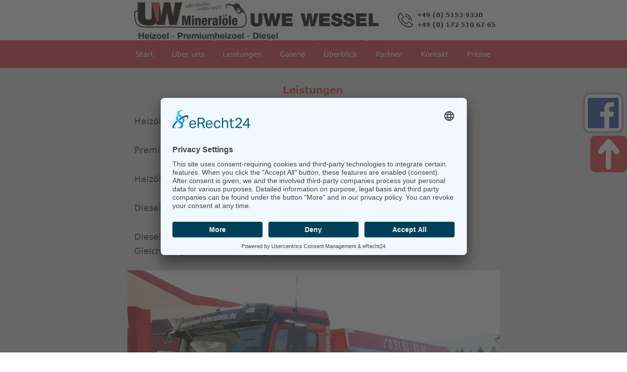

--- FILE ---
content_type: text/html; charset=none
request_url: https://wessel-mineraloele.de/leistungen.htm
body_size: 2739
content:
<!DOCTYPE html PUBLIC "-//W3C//DTD XHTML 1.0 Transitional//EN" "http://www.w3.org/TR/xhtml1/DTD/xhtml1-transitional.dtd">
<html xmlns="http://www.w3.org/1999/xhtml">
<head>
 <meta http-equiv="X-UA-Compatible" content="IE=EDGE"/>
 <meta http-equiv="Content-Type" content="text/html; charset=Windows-1252"/>
 <meta name="Generator" content="Xara HTML filter v.8.1.1.476"/>
 <meta name="XAR Files" content="index_htm_files/xr_files.txt"/>
 <title>Leistungen</title>
 <meta name="viewport" content="width=device-width, initial-scale=1" />
 <meta name="description" content="Heizöl
Premium Heizöl
Heizöl-Additive
Diesel
Dieselbetankungen jeglicher Art z.B. Feldbetankungen
"/>
 <link rel="stylesheet" type="text/css" href="index_htm_files/xr_fonts.css"/>
 <script type="text/javascript"><!--
 if(navigator.userAgent.indexOf('MSIE')!=-1 || navigator.userAgent.indexOf('Trident')!=-1){ document.write('<link rel="stylesheet" type="text/css" href="index_htm_files/xr_fontsie.css"/>');}
 --></script>
 <script language="JavaScript" type="text/javascript">document.documentElement.className="xr_bgh5";</script>
 <link rel="stylesheet" type="text/css" href="index_htm_files/xr_main.css"/>
 <link rel="stylesheet" type="text/css" href="index_htm_files/xr_text.css"/>
 <script type="text/javascript" src="index_htm_files/roe.js"></script>
 <script type="text/javascript" src="index_htm_files/prs4.js"></script>
 <link rel="stylesheet" type="text/css" href="index_htm_files/ani.css"/>
 <style type="text/css">.xr_pbd {position: absolute; border:none; left: 50%; margin-left: -380px;}</style>
 <script id="usercentrics-cmp" async data-eu-mode="true" data-settings-id="O5b3kMjdV" src="https://app.eu.usercentrics.eu/browser-ui/latest/loader.js"></script>
</head>
<body class="xr_bgb5">
<div class="xr_ap" id="xr_xrii"  style="width: 100%; height: 100%; min-width: 760px; min-height: 1528px; top:0%; left:0%; overflow:hidden;">
<div class="xr_ap" id="xr_bph" style="width: 100%; height: 100%; left: 0px; top: 0px; overflow: hidden;">
<div class="xr_ar " style="width: 100%; height: 100%;">
<div class="xr_pbd">
 <span class="xr_ar" style="left: -576px; top: -145px; width: 1912px; height: 859px; background-color: #FFFFFF;"></span>
 <span class="xr_ar" style="left: -576px; top: 1px; width: 1912px; height: 138px; background-color: #DE4D4B;"></span>
 <span class="xr_ar" style="left: -576px; top: 142px; width: 1912px; height: 1140px; background-color: #E3E3E3;"></span>
 <img class="xr_rn_ xr_ap" src="index_htm_files/1193.jpg" alt="" title="" style="left: -576px; top: 886px; width: 1912px; height: 396px;"/>
</div>
</div>
</div>
<div class="xr_ap" id="xr_xr" style="width: 760px; height: 1528px; top:0px; left:50%; margin-left: -380px; text-align: left;">
 <script type="text/javascript">var xr_xr=document.getElementById("xr_xr");xr_rxc();</script>
<div id="xr_td" class="xr_td">
<div class="xr_ap xr_xri_" style="width: 760px; height: 1528px;">
 <img class="xr_rn_ xr_ap" src="index_htm_files/1879.png" alt="" title="" style="left: 0px; top: 552px; width: 760px; height: 570px;"/>
 <div class="xr_s0" style="position: absolute; left:14px; top:190px; width:730px; height:10px;">
  <span class="xr_tc xr_s0" style="left: 296.71px; top: -20.11px; width: 136px;"><span class="xr_s1" style="">Leistungen</span></span>
  <span class="xr_tl xr_s4" style="top: 45.53px;">Heiz&#246;l</span>
  <span class="xr_tl xr_s4" style="top: 104.61px;">Premium Heiz&#246;l</span>
  <span class="xr_tl xr_s4" style="top: 163.69px;">Heiz&#246;l-Additive</span>
  <span class="xr_tl xr_s4" style="top: 222.77px;">Diesel</span>
  <span class="xr_tl xr_s4" style="top: 281.84px;">Dieselbetankungen jeglicher Art, z.B. Feldbetankungen</span>
  <span class="xr_tl xr_s4" style="top: 311.38px;">Gleichzeitig wird die Umwelt geschont.</span>
 </div>
 <span class="xr_ar" style="left: -576px; top: 1281px; width: 1912px; height: 2px; background-color: #DE4D4B;"></span>
<div class="xr_xpos" style="position:absolute; left: 0px; top: 82px; width:758px; height:58px;">
<div id="xr_nb21" class="xr_ar">
 <div class="xr_ar xr_nb0">
 <a href="index.htm" target="_self" onclick="return(xr_nn());">
  <img class="xr_rn_ xr_ap" src="index_htm_files/1298.png" alt="Start" title="" onmousemove="xr_mo(this,0,event)" style="left: 0px; top: 0px; width: 70px; height: 58px;"/>
  <img class="xr_rn_ xr_ap xr_ro xr_ro0 xr_tt3" src="index_htm_files/1298.png" alt="Start" title="" style="left: 0px; top: 0px; width: 70px; height: 58px;"/>
 </a>
 </div>
 <div class="xr_ar xr_nb0">
 <a href="ueber%20uns.htm" target="_self" onclick="return(xr_nn());">
  <img class="xr_rn_ xr_ap" src="index_htm_files/1299.png" alt="Über uns" title="" onmousemove="xr_mo(this,0,event)" style="left: 74px; top: 0px; width: 100px; height: 58px;"/>
  <img class="xr_rn_ xr_ap xr_ro xr_ro0 xr_tt3" src="index_htm_files/1299.png" alt="Über uns" title="" style="left: 74px; top: 0px; width: 100px; height: 58px;"/>
 </a>
 </div>
 <div class="xr_ar xr_nb0">
 <a href="javascript:;" onclick="return(xr_nn());">
  <img class="xr_rn_ xr_ap" src="index_htm_files/1300.png" alt="Leistungen" title="" onmousemove="xr_mo(this,0,event)" style="left: 178px; top: 0px; width: 113px; height: 58px;"/>
  <img class="xr_rn_ xr_ap xr_rs" src="index_htm_files/1300.png" alt="Leistungen" title="" style="left: 178px; top: 0px; width: 113px; height: 58px;"/>
 </a>
 </div>
 <div class="xr_ar xr_nb0">
 <a href="galerie.htm" target="_self" onclick="return(xr_nn());">
  <img class="xr_rn_ xr_ap" src="index_htm_files/1301.png" alt="Galerie" title="" onmousemove="xr_mo(this,0,event)" style="left: 295px; top: 0px; width: 85px; height: 58px;"/>
  <img class="xr_rn_ xr_ap xr_ro xr_ro0 xr_tt3" src="index_htm_files/1301.png" alt="Galerie" title="" style="left: 295px; top: 0px; width: 85px; height: 58px;"/>
 </a>
 </div>
 <div class="xr_ar xr_nb0">
 <a href="uberblick.htm" target="_self" onclick="return(xr_nn());">
  <img class="xr_rn_ xr_ap" src="index_htm_files/1302.png" alt="Überblick" title="" onmousemove="xr_mo(this,0,event)" style="left: 384px; top: 0px; width: 103px; height: 58px;"/>
  <img class="xr_rn_ xr_ap xr_ro xr_ro0 xr_tt3" src="index_htm_files/1302.png" alt="Überblick" title="" style="left: 384px; top: 0px; width: 103px; height: 58px;"/>
 </a>
 </div>
 <div class="xr_ar xr_nb0">
 <a href="partner.htm" target="_self" onclick="return(xr_nn());">
  <img class="xr_rn_ xr_ap" src="index_htm_files/1303.png" alt="Partner" title="" onmousemove="xr_mo(this,0,event)" style="left: 491px; top: 0px; width: 87px; height: 58px;"/>
  <img class="xr_rn_ xr_ap xr_ro xr_ro0 xr_tt3" src="index_htm_files/1303.png" alt="Partner" title="" style="left: 491px; top: 0px; width: 87px; height: 58px;"/>
 </a>
 </div>
 <div class="xr_ar xr_nb0">
 <a href="kontakt.htm" target="_self" onclick="return(xr_nn());">
  <img class="xr_rn_ xr_ap" src="index_htm_files/1304.png" alt="Kontakt" title="" onmousemove="xr_mo(this,0,event)" style="left: 582px; top: 0px; width: 91px; height: 58px;"/>
  <img class="xr_rn_ xr_ap xr_ro xr_ro0 xr_tt3" src="index_htm_files/1304.png" alt="Kontakt" title="" style="left: 582px; top: 0px; width: 91px; height: 58px;"/>
 </a>
 </div>
 <div class="xr_ar xr_nb0">
 <a href="#" target="_self" onclick="return(xr_nn());">
  <img class="xr_rn_ xr_ap" src="index_htm_files/1305.png" alt="Presse" title="" onmousemove="xr_mo(this,0,event)" style="left: 677px; top: 0px; width: 81px; height: 58px;"/>
  <img class="xr_rn_ xr_ap xr_ro xr_ro0 xr_tt3" src="index_htm_files/1305.png" alt="Presse" title="" style="left: 677px; top: 0px; width: 81px; height: 58px;"/>
 </a>
 </div>
</div>
</div>
 <img class="xr_rn_ xr_ap" src="index_htm_files/744.jpg" alt="" title="" style="left: 14px; top: 1px; width: 500px; height: 82px;"/>
 <img class="xr_rn_ xr_ap" src="index_htm_files/1038.png" alt="" title="" style="left: -576px; top: 0px; width: 1912px; height: 82px;"/>
 <span class="xr_ar" style="left: -576px; top: 139px; width: 1912px; height: 3px; background-color: #E3E3E3;"></span>
 <div class="xr_s8" style="position: absolute; left:591px; top:35px; width:155px; height:10px;">
  <span class="xr_tl xr_s8" style="top: -12.06px;">+49 (0) 5153 9330</span>
  <span class="xr_tl xr_s8" style="top: 7.63px;">+49 (0) 172 510 67 65</span>
 </div>
 <img class="xr_rn_ xr_ap" src="index_htm_files/1111.png" alt="" title="" style="left: 552px; top: 26px; width: 32px; height: 30px;"/>
 <span class="xr_ar" style="left: -576px; top: 1294px; width: 1912px; height: 3px; background-color: #DE4D4B;"></span>
 <div class="xr_s7" style="position: absolute; left:429px; top:1505px; width:186px; height:10px;">
  <span class="xr_tr xr_s7" style="left: -16.57px; top: -18.1px; width: 203px;"><a href="https://www.wimeta.de/" target="_blank" onclick="return(xr_nn());" onmousemove="xr_mo(this,0)" >designed by Wimeta</a></span>
 </div>
 <img class="xr_rn_ xr_ap" src="index_htm_files/2288.png" alt="" title="" style="left: -582px; top: 1271px; width: 1926px; height: 259px;"/>
 <img class="xr_rn_ xr_ap" src="index_htm_files/1708.jpg" alt="" title="" style="left: 150px; top: 1297px; width: 345px; height: 231px;"/>
 <div class="xr_s6" style="position: absolute; left:15px; top:1342px; width:236px; height:10px;">
  <span class="xr_tl xr_s6" style="top: -18.1px;">Uwe Wessel Mineral&#246;le</span>
  <span class="xr_tl xr_s7" style="top: 11.44px;">Heerstra&#223;e 15</span>
  <span class="xr_tl xr_s7" style="top: 40.98px;">31020 Salzhemmendorf </span>
  <span class="xr_tl xr_s7" style="top: 70.52px;">OT Oldendorf</span>
 </div>
 <div class="xr_s7" style="position: absolute; left:417px; top:1342px; width:326px; height:10px;">
  <span class="xr_tr xr_s7" style="left: 3.71px; top: -18.1px; width: 99px;">Tel:&nbsp;&nbsp;&nbsp;&nbsp;&nbsp;&nbsp;&nbsp;&nbsp; </span>
  <span class="xr_tr xr_s7" style="left: 76.97px; top: -18.1px; width: 249px;">&nbsp;&nbsp;&nbsp;&nbsp;&nbsp;&nbsp; + 49 (0) 5153 9330</span>
  <span class="xr_tr xr_s7" style="left: 1.66px; top: 11.44px; width: 103px;">Mobil:&nbsp;&nbsp;&nbsp;&nbsp;&nbsp; </span>
  <span class="xr_tr xr_s7" style="left: 79.63px; top: 11.44px; width: 247px;">&nbsp; +49 (0) 172 510 67 65</span>
  <span class="xr_tr xr_s7" style="left: -19.76px; top: 40.98px; width: 346px;">E-Mail: <a href="&#109;&#97;&#105;&#108;&#116;&#111;&#58;&#119;&#101;&#115;&#115;&#101;&#108;&#46;&#109;&#105;&#110;&#101;&#114;&#97;&#108;&#111;&#101;&#108;&#101;&#64;&#97;&#111;&#108;&#46;&#100;&#101;" target="_self" onclick="return(xr_nn());" onmousemove="xr_mo(this,0)" >wessel.mineraloele&#64;aol.de</a></span>
  <span class="xr_tr xr_s7" style="left: 31.97px; top: 70.52px; width: 294px;"><a href="&#109;&#97;&#105;&#108;&#116;&#111;&#58;&#119;&#101;&#115;&#115;&#101;&#108;&#46;&#109;&#105;&#110;&#101;&#114;&#97;&#108;&#111;&#101;&#108;&#101;&#50;&#53;&#64;&#97;&#111;&#108;&#46;&#100;&#101;" target="_blank" onclick="return(xr_nn());" onmousemove="xr_mo(this,0)" >wessel.mineraloele25&#64;aol.de</a></span>
 </div>
 <div class="xr_s7" style="position: absolute; left:15px; top:1503px; width:236px; height:10px;">
  <span class="xr_tl xr_s7" style="top: -18.1px;"><a href="datenschutz.htm" onclick="return(xr_nn());" onmousemove="xr_mo(this,0)" ><span class="xr_s7" style="">Datenschutz</span></a></span>
 </div>
 <div class="xr_s7" style="position: absolute; left:640px; top:1502px; width:105px; height:10px;">
  <span class="xr_tr xr_s7" style="left: -7.59px; top: -18.1px; width: 113px;"><a href="impressum.htm" onclick="return(xr_nn());" onmousemove="xr_mo(this,0)" ><span class="xr_s7" style="">Impressum</span></a></span>
 </div>
 <span class="xr_ar" style="left: -576px; top: 1294px; width: 1912px; height: 3px; background-color: #DE4D4B;"></span>
 <div class="xr_s7" style="position: absolute; left:429px; top:1502px; width:186px; height:10px;">
  <span class="xr_tr xr_s7" style="left: -16.57px; top: -18.1px; width: 203px;"><a href="https://www.wimeta.de/" target="_blank" onclick="return(xr_nn());" onmousemove="xr_mo(this,0)" >designed by Wimeta</a></span>
 </div>
 <div id="xr_xo0" class="xr_ap" style="left:0; top:0; width:760px; height:100px; visibility:hidden; z-index:3;">
 <a href="" onclick="return(false);" onmousedown="xr_ppir(this);">
 </a>
 </div>
 <div id="xr_xd0"></div>
</div>
</div>
</div>
 <div class="xr_ap xr_stickie" style="position:fixed; right: 0px; top: 182px; width: 97px; height: 98px;">
 <a href="javascript:xr_top();" onclick="return(xr_nn());">
  <img class="xr_rn_ xr_ap" src="index_htm_files/1835.png" alt="" title="" onmousemove="xr_mo(this,0,event)" style="left: 0px; top: 0px; width: 97px; height: 98px;"/>
 </a>
 </div>
 <div class="xr_ap xr_stickie" style="position:fixed; right: 0px; top: 277px; width: 75px; height: 75px;">
 <a href="javascript:xr_top();" onclick="return(xr_nn());">
  <img class="xr_rn_ xr_ap" src="index_htm_files/1836.png" alt="" title="" onmousemove="xr_mo(this,0,event)" style="left: 0px; top: 0px; width: 75px; height: 75px;"/>
 </a>
 </div>
</div >
<!--[if lt IE 7]><script type="text/javascript" src="index_htm_files/png.js"></script><![endif]-->
<!--[if IE]><script type="text/javascript">xr_aeh()</script><![endif]--><!--[if !IE]>--><script type="text/javascript">xr_htm();repMobFonts();window.addEventListener('load', xr_aeh, false);</script><!--<![endif]-->
</body>
</html>

--- FILE ---
content_type: text/css
request_url: https://wessel-mineraloele.de/index_htm_files/xr_fonts.css
body_size: 198
content:
@font-face {font-family: 'Verdana Regular';font-weight:normal;font-style:normal;src: url("XaraWDEmbeddedHTMLfont1.eot?") format("embedded-opentype"), url("XaraWDEmbeddedHTMLfont1.ttf") format("truetype"), local('Verdana Regular'), local("Verdana");}
@font-face {font-family: 'Verdana Bold';font-weight:700;font-style:normal;src: url("XaraWDEmbeddedHTMLfont2.eot?") format("embedded-opentype"), url("XaraWDEmbeddedHTMLfont2.ttf") format("truetype"), local('Verdana Bold'), local("Verdana");}


--- FILE ---
content_type: text/css
request_url: https://wessel-mineraloele.de/index_htm_files/xr_text.css
body_size: 303
content:
/* Text styles */
.xr_s0 {font-family:'Verdana Bold';font-weight:bold;font-style:normal;font-size:20px;text-decoration:none;background-color:Transparent;letter-spacing:0em;}
.xr_s1 {font-family:'Verdana Bold';font-weight:bold;font-style:normal;font-size:20px;text-decoration:none;color:#DE4D4B;background-color:Transparent;letter-spacing:0em;}
.xr_s2 {font-family:'Verdana Bold';font-weight:bold;font-style:normal;font-size:20px;text-decoration:none;color:#EF861D;background-color:Transparent;letter-spacing:0em;}
.xr_s3 {font-family:'Verdana Bold';font-weight:bold;font-style:normal;font-size:20px;text-decoration:none;color:#4C4C4C;background-color:Transparent;letter-spacing:0em;}
.xr_s4 {font-family:'Verdana Regular';font-weight:normal;font-style:normal;font-size:18px;text-decoration:none;color:#4C4C4C;background-color:Transparent;letter-spacing:0em;}
.xr_s5 {font-family:'Verdana Bold';font-weight:bold;font-style:normal;font-size:18px;text-decoration:none;color:#4C4C4C;background-color:Transparent;letter-spacing:0em;}
.xr_s6 {font-family:'Verdana Bold';font-weight:bold;font-style:normal;font-size:18px;text-decoration:none;color:#1F0E00;background-color:Transparent;letter-spacing:0em;}
.xr_s7 {font-family:'Verdana Regular';font-weight:normal;font-style:normal;font-size:18px;text-decoration:none;color:#1F0E00;background-color:Transparent;letter-spacing:0em;}
.xr_s8 {font-family:'Verdana Bold';font-weight:bold;font-style:normal;font-size:12px;text-decoration:none;color:#1F0E00;background-color:Transparent;letter-spacing:0em;}
.xr_s9 {font-family:'Verdana Bold';font-weight:bold;font-style:normal;font-size:18px;text-decoration:none;color:#FFFFFF;background-color:Transparent;letter-spacing:0em;}
.xr_s10 {font-family:'Verdana Regular';font-weight:normal;font-style:normal;font-size:18px;text-decoration:none;color:#DE4D4B;background-color:Transparent;letter-spacing:0em;}
.xr_s11 {font-family:'Verdana Bold';font-weight:bold;font-style:normal;font-size:21.33px;text-decoration:none;color:#DE4D4B;background-color:Transparent;letter-spacing:0em;}
.xr_s12 {font-family:'Verdana Bold';font-weight:bold;font-style:normal;font-size:18px;text-decoration:none;color:#DE4D4B;background-color:Transparent;letter-spacing:0em;}
.xr_s13 {font-family:'Verdana Bold';font-weight:bold;font-style:normal;font-size:14px;text-decoration:none;color:#4C4C4C;background-color:Transparent;letter-spacing:0em;}
.xr_s14 {font-family:'Verdana Regular';font-weight:normal;font-style:normal;font-size:14px;text-decoration:none;color:#4C4C4C;background-color:Transparent;letter-spacing:0em;}
